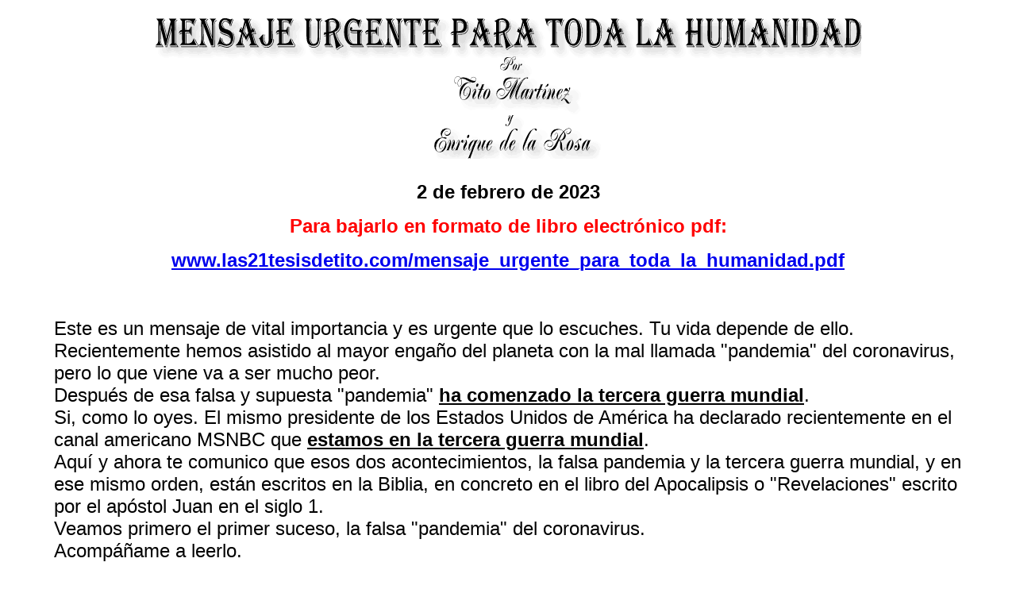

--- FILE ---
content_type: text/html
request_url: http://www.las21tesisdetito.com/mensaje_urgente_para_toda_la_humanidad.htm
body_size: 15314
content:
<html xmlns:v="urn:schemas-microsoft-com:vml" xmlns:o="urn:schemas-microsoft-com:office:office" xmlns="http://www.w3.org/TR/REC-html40">

<head>
<meta http-equiv="Content-Type" content="text/html; charset=windows-1252">
<meta name="keywords" content="FIN DEL MUNDO, APOCALIPSIS, TITO MARTÍNEZ">
<title>MENSAJE URGENTE PARA TODA LA HUMANIDAD</title>
<style>
<!--
 p.MsoNormal
	{mso-style-parent:"";
	margin:0cm;
	font-size:10.0pt;
	font-family:"Arial",sans-serif;
	}
-->
</style>
<style fprolloverstyle>A:hover {color: red; font-weight: bold}
div.WordSection36
	{page:WordSection36;}
div.WordSection37
	{page:WordSection37;}
</style>
</head>

<body>
<div id="google_translate_element">
</div>
<script type="text/javascript">
  function googleTranslateElementInit() {
    new google.translate.TranslateElement({pageLanguage: 'es'}, 'google_translate_element');
  }
</script>

<script type="text/javascript" src="//translate.google.com/translate_a/element.js?cb=googleTranslateElementInit"></script>
<p class="MsoNormal" style="margin-left: 60px; margin-right: 60px" align="center">&nbsp;</p>
<p class="MsoNormal" style="margin-left: 60px; margin-right: 60px" align="center">
<img border="0" src="men.gif" width="889" height="177"></p>
<p class="MsoNormal" style="margin-left: 60px; margin-right: 60px">
<font size="5">&nbsp;</font></p>
<p class="MsoNormal" align="center" style="text-align: center; margin-left: 60px; margin-right: 60px">
<b><font size="5">2 de febrero de 2023</font></b></p>
<p class="MsoNormal" align="center" style="text-align: center; margin-left: 60px; margin-right: 60px">
&nbsp;</p>
<p class="MsoNormal" align="center" style="text-align: center; margin-left: 60px; margin-right: 60px">
<font size="5" color="#FF0000"><b>Para bajarlo en formato de libro electrónico 
pdf:</b></font></p>
<p class="MsoNormal" align="center" style="text-align: center; margin-left: 60px; margin-right: 60px">
&nbsp;</p>
<p class="MsoNormal" align="center" style="text-align: center; margin-left: 60px; margin-right: 60px">
<font size="5"><b><span style="text-decoration: none">
<a href="http://www.las21tesisdetito.com/mensaje_urgente_para_toda_la_humanidad.pdf">
<span style="text-decoration: none">
www.las21tesisdetito.com/mensaje_urgente_para_toda_la_humanidad.pdf</span></a></span></b></font></p>
<p class="MsoNormal" align="center" style="text-align: center; margin-left: 60px; margin-right: 60px">
&nbsp;</p>
<p class="MsoNormal" align="center" style="text-align: center; margin-left: 60px; margin-right: 60px">
&nbsp;</p>
<p class="MsoNormal" style="margin-left: 60px; margin-right: 60px">
<font size="5">&nbsp;</font></p>
<p class="MsoNormal" style="margin-left: 60px; margin-right: 60px">
<font size="5">Este es un mensaje de vital importancia y es urgente que lo 
escuches. Tu vida depende de ello.</font></p>
<p class="MsoNormal" style="margin-left: 60px; margin-right: 60px">
<font size="5">Recientemente hemos asistido al mayor engaño del planeta con la 
mal llamada &quot;pandemia&quot; del coronavirus, pero lo que viene va a ser mucho peor.<br>
Después de esa falsa y supuesta &quot;pandemia&quot; <b><u>ha comenzado la tercera guerra 
mundial</u></b>.<br>
Si, como lo oyes. El mismo presidente de los Estados Unidos de América ha 
declarado recientemente en el canal americano MSNBC que <b><u>estamos en la 
tercera guerra mundial</u></b>.<br>
Aquí y ahora te comunico que esos dos acontecimientos, la falsa pandemia y la 
tercera guerra mundial, y en ese mismo orden, están escritos en la Biblia, en 
concreto en el libro del Apocalipsis o &quot;Revelaciones&quot; escrito por el apóstol 
Juan en el siglo 1.<br>
Veamos primero el primer suceso, la falsa &quot;pandemia&quot; del coronavirus.<br>
Acompáñame a leerlo.<br>
<br>
Apocalipsis 6, versículo 2.<br>
<span style="font-family: 'Times New Roman',serif; color: #0000CC">&quot;Y miré, y he 
aquí un caballo blanco; y el que lo montaba tenía un <b><u>arco</u></b>; y le 
fue dada una corona, y salió venciendo, y para vencer.&quot;<br>
</span><br>
Si leemos este versículo a la luz de los textos originales griegos <b><u>la 
palabra arco es &quot;toxon&quot;, que significa lazo</u></b>. Y es la palabra que derivó 
en la actual palabra conocida como <b><u>tóxico o veneno</u></b>.<br>
Por lo cual, es un evento con un lazo de amarre tóxico, venenoso, y <b><u>
disfrazado de victoria y pureza con la pretensión de salvar a la humanidad,</u></b> 
ya que el caballo blanco en la Biblia significa victoria, además dice que el 
jinete que monta ese caballo blanco le es dada una<b> <u>corona</u></b> 
indicando así una importancia planetaria y que nada se puede hacer para luchar 
contra ese evento (censura, amarre poblacional, apariencia de salvación, 
manipulación mediática y lavado de cerebro en masa)<br>
Ahora sabemos que después de analizar al microscopio muchos viales de esas mal 
llamadas vacunas del covid 19 resulta <b><u>llevan un tóxico o veneno llamado 
óxido de grafeno que daña el organismo y produce la muerte por coagulación de la 
sangre o por infartos</u></b>. Así mismo también tienen componentes que cambian 
y modifican el ADN humano mediante la tecnología ARN. Ese es el tóxico que nos 
habla la biblia en Apocalipsis 6:2 y que la mayoría de la población mundial que 
se dejaron inyectar ese veneno ya tiene dentro de sus cuerpos. Ese veneno al que 
llaman vacuna fue creado sencillamente para reducir en gran manera la población 
mundial, y también para modificar el ADN humano.</font></p>
<p class="MsoNormal" style="margin-left: 60px; margin-right: 60px">
<font size="5">El siguiente evento profético es la tercera guerra mundial, en la 
cual ya estamos inmersos, simbolizada por el jinete que monta el caballo rojo y 
que tiene una gran espada en su mano, símbolo de una gran guerra mundial y 
también símbolo de una gran arma, como son las armas nucleares.<br>
Vamos a leerlo.<br>
<br>
Apocalipsis 6, versículo 3.<br>
<span style="font-family: 'Times New Roman',serif; color: #0000CC">&quot;Cuando abrió 
el segundo sello, oí al segundo ser viviente, que decía: Ven y mira. Y salió 
otro caballo, bermejo; y al que lo montaba le fue dado poder de <b><u>quitar de 
la tierra la paz, y que se matasen unos a otros; y se le dio una gran espada.&quot;<br>
</u></b></span><br>
En este segundo evento podemos observar que la paz será quitada de la tierra y 
vendrá una gran guerra mundial, se trata de una gran guerra donde la paz deja de 
existir y empiezan a matarse unos a otros. La <b><u>gran espada</u></b> 
simboliza una gran guerra y también puede simbolizar una gran arma, como son las
<b><u>armas nucleares</u></b>.<br>
Esa es la gran guerra que ha empezado entre Rusia y Ucrania en febrero del año 
2022, pero que ya se ha extendido a un conflicto <b><u>entre Rusia y lo países 
de la OTAN</u></b>, liderados por Estados Unidos, es decir, ya es un conflicto 
mundial. Pero irá a más, habrá guerra también entre Israel e Irán, China con la 
India y Taiwán, EEUU contra China, Corea del Norte contra Corea del Sur y Japón, 
guerras civiles en estados fallidos como Perú, Colombia etc.<br>
Ucrania simplemente es el primer escenario de batalla, pero habrá muchos otros y 
las consecuencias serán terribles.<br>
Este evento de guerra mundial llega justo después del caballo blanco. ¿No te 
parece casualidad?<br>
Inyecciones tóxicas y mortales que hacen pasar por “vacunas” y una gran guerra 
mundial. Todo ello ya profetizado hace dos mil años atrás en ese mismo orden.<br>
El siguiente evento a la gran guerra es la gran escasez de alimentos y la 
hambruna a nivel mundial, simbolizado por el jinete que monta el caballo negro, 
tal como leemos en Apocalipsis 6, y después de eso la caída del sistema mundial 
actual, economía, sanidad, sistema de valores, habrá pestes, anarquías,&nbsp; caos, 
etc, simbolizado por el jinete que monta el caballo amarillo.<br>
¿Qué ocurrirá después de estos eventos proféticos?<br>
También está escrito y profetizado.<br>
<b><u>Usted va a ver el descenso de Satanás a la tierra con todos los ángeles 
malvados y extraterrestres.</u> </b>Es decir, <b><u>¡¡va a venir una invasión 
extraterrestre de Satanás y de sus ángeles malvados a la tierra!!,</u></b> tal 
como se predice en Apocalipsis 12.</font></p>
<p class="MsoNormal" style="margin-left: 60px; margin-right: 60px">
<font size="5">La Biblia nos dice que Satanás se disfraza de ángel de luz (2 
Corintios 11:14), es decir, <b><u>Satanás se hace pasar por benefactor de la 
humanidad</u></b>, para así poder engañar a millones de personas, y cuando 
llegue el momento él será arrojado a la tierra y descenderá con miles de ángeles 
suyos extraterrestres engañando a millones de personas <b><u>haciéndoles creer 
que el Reino de Dios ha venido a la tierra para gobernarla</u></b>.</font></p>
<p class="MsoNormal" style="margin-left: 60px; margin-right: 60px">
<font size="5">En Apocalipsis 13 leemos como Satanás, disfrazado como ángel de 
luz, entregará su poder, su autoridad y su trono a un emperador, que el 
Apocalipsis llama la bestia. Este emperador malvado se hará pasar por el mesías 
salvador, y hará la guerra a los verdaderos cristianos, los santos, y entonces 
unos serán encarcelados, y otros serán decapitados (Apocalipsis 13:1-10).</font></p>
<p class="MsoNormal" style="margin-left: 60px; margin-right: 60px"><b><u>
<font size="5">Ese falso reino de Dios, que será el gobierno de la bestia, 
durará solamente 42 meses</font></u></b><font size="5">, tres años y medio 
(Apocalipsis 13:5), ya que al final será totalmente destruido por la mayor 
invasión extraterrestre de toda la Historia de la Humanidad, que será <b><u>la 
segunda venida gloriosa de Cristo a la tierra acompañado por millones de ángeles</u></b> 
(Apocalipsis 19:11-17). Esa verdadera venida del Reino de Dios y de Jesucristo a 
la tierra traerá <b><u>la justicia y la paz al mundo entero</u></b>, y una nueva 
era de felicidad y prosperidad en todas las naciones, que primero durará mil 
años, y luego será creado un nuevo cielo y una nueva tierra, sobre la cual 
descenderá la capital del Universo, la Nueva Jerusalén, tal como leemos en los 
capítulos 19 al 22 del Apocalipsis.</font></p>
<p class="MsoNormal" style="margin-left: 60px; margin-right: 60px">
<font size="5">Usted que está leyendo este mensaje urgente tiene ahora la 
oportunidad de vivir para siempre en ese glorioso Reino de Dios y de Cristo que 
vendrá a la tierra y gobernará el mundo entero, simplemente tiene que <b><u>
arrepentirse de sus pecados, bautizarse en el nombre del Señor Jesucristo en 
agua y por inmersión para el perdón de los pecados</u></b>, y entonces recibirá 
el regalo del espíritu de Dios (Hechos 2:38), y cuando Jesucristo venga del 
cielo con todos sus ángeles, con gran poder y gloria, heredará la vida eterna en 
ese glorioso y eterno Reino de Dios.</font></p>
<p class="MsoNormal" style="margin-left: 60px; margin-right: 60px">
<font size="5">&nbsp;</font></p>
<p class="MsoNormal" style="margin-left: 60px; margin-right: 60px">
<font size="5">Para más información:</font></p>
<p class="MsoNormal" style="margin-left: 60px; margin-right: 60px">
<span style="color: #0000CC">
<a style="color: #0563C1; text-decoration: underline; text-underline: single" href="http://www.las21tesisdetito.com">
<span style="color: #0000CC; text-decoration: none"><font size="5">
www.las21tesisdetito.com</font></span></a></span></p>
<p class="MsoNormal" style="margin-left: 60px; margin-right: 60px">
<font size="5">email: </font><span style="color: #0000CC">
<a style="color: #0563C1; text-decoration: underline; text-underline: single" href="mailto:las21tesis@gmail.com">
<span style="color: #0000CC; text-decoration: none"><font size="5">
las21tesis@gmail.com</font></span></a></span></p>
<p class="MsoNormal" style="margin-left: 60px; margin-right: 60px">
<font size="5">Para contactar por Telegram o por WhatsApp:</font></p>
<p class="MsoNormal" style="margin-left: 60px; margin-right: 60px"><b>
<font size="5">+34 619342549.</font></b></p>
<p class="MsoNormal" align="right" style="text-align: right; margin-left: 60px; margin-right: 60px">
<img border="0" src="2023-02-02_185237.jpg" width="387" height="197"></p>
<p class="MsoNormal" align="right" style="text-align: right; margin-left: 60px; margin-right: 60px">
&nbsp;</p>
<p class="MsoNormal" align="right" style="text-align: right; margin-left: 60px; margin-right: 60px">
&nbsp;</p>

<div class="WordSection36">
	<p class="MsoNormal" align="center" style="text-align: center; margin-left: 60px; margin-right: 60px">
	<img border="0" src="2021-03-16_012821.jpg" width="755" height="262"></p>
	<p class="MsoNormal" align="center" style="text-align: center; margin-left: 60px; margin-right: 60px">
	<span style="font-family: 'Times New Roman',serif"><font size="5">Por Tito 
	Martínez</font></span></p>
	<p class="MsoNormal" align="center" style="text-align: center; margin-left: 60px; margin-right: 60px">
	<b><font size="5"><a name="2_de_febrero_de_2021_">2 de febrero de 2021</a></font></b></p>
	<p class="MsoNormal" style="text-align: justify; text-autospace: none; margin-left: 60px; margin-right: 60px">
	<span lang="ES-TRAD"><font size="5">&nbsp;</font></span></p>
	<p class="MsoNormal" style="text-align: justify; text-autospace: none; margin-left: 60px; margin-right: 60px">&nbsp;</div>
<div class="WordSection37">
	<p class="MsoNormal" style="text-align: justify; text-autospace: none; margin-left: 60px; margin-right: 60px">
	<b><u><font size="5">1- <a name="Creemos_en_el_henoteísmo">Creemos en el henoteísmo</a> bíblico y monólatra.</font></u></b></p>
	<p class="MsoNormal" style="text-align: justify; text-autospace: none; margin-left: 60px; margin-right: 60px">
	<b><u><span style="text-decoration: none"><font size="5">&nbsp;</font></span></u></b></p>
	<p class="MsoNormal" style="text-align: justify; text-autospace: none; margin-left: 60px; margin-right: 60px">
	<font size="5">El henoteísmo es la creencia en un Dios supremo, que es el 
	Padre celestial, <b><u>este Dios supremo es uno y único</u></b>, en el 
	sentido de que no hay otro Dios como él, ya que es el Dios de dioses (Dt.6:4, 
	Jn.17:5, 1Co.8:4, 6, etc.). Pero también creemos en la existencia de otros 
	muchos dioses (elohim o poderosos) y señores en los cielos y en la tierra 
	(1Co.8:5), y que son los hijos de Dios, ya sean los ángeles celestiales de 
	Dios o los seres humanos al servicio de Dios (Dt.10:17, Éx.7:1, Sal.82:6, Jn.1:12-13, 
	Ro.8:16, 1Jn.3:2, etc.). </font></p>
	<p class="MsoNormal" style="text-align: justify; text-autospace: none; margin-left: 60px; margin-right: 60px">
	<font size="5">Este Dios supremo, el Padre, tiene un nombre propio, pero 
	todavía no sabemos su verdadera pronunciación. Unos le llaman JEHOVÁ, otros 
	Jehová y otros Yahweh. Podemos utilizar cualquiera de esas tres 
	pronunciaciones, y sin duda en el futuro sí que sabremos su verdadera 
	pronunciación.</font></p>
	<p class="MsoNormal" style="text-align: justify; text-autospace: none; margin-left: 60px; margin-right: 60px">
	<font size="5">La monolatría es la adoración de un solo Dios. Y <b><u>el 
	único Dios que es adorado en la Biblia es el Dios supremo, el Padre 
	celestial</u></b>, porque de él proceden todas las cosas, él es el Creador 
	supremo del Universo, pues por su voluntad existen todas las cosas que 
	fueron creadas (Jn.4:23-24, 1Co.8:6, Heb.1:1-2, Ap.4:10-11, etc.)</font></p>
	<p class="MsoNormal" style="text-align: justify; text-autospace: none; margin-left: 60px; margin-right: 60px">
	<font size="5">Por consiguiente, rechazamos totalmente las doctrinas 
	satánicas y antibíblicas del trinitarismo, del monoteísmo y del unicitarismo. 
	La Biblia jamás enseña la doctrina de que solo existe un Dios, y tampoco 
	enseña que Dios sea un misterioso dios trino, una especie de monstruo con 
	tres cabezas o rostros, y la Biblia tampoco enseña que el Dios supremo, el 
	Padre, sea el Señor Jesucristo.</font></p>
	<p class="MsoNormal" style="text-align: justify; text-autospace: none; margin-left: 60px; margin-right: 60px">
	<font size="5">&nbsp;</font></p>
	<p class="MsoNormal" style="text-align: justify; text-autospace: none; margin-left: 60px; margin-right: 60px">
	<b><u><font size="5">2- Creemos en Jesucristo, en su muerte y en su 
	resurrección.</font></u></b></p>
	<p class="MsoNormal" style="text-align: justify; text-autospace: none; margin-left: 60px; margin-right: 60px">
	<font size="5">&nbsp;</font></p>
	<p class="MsoNormal" style="text-align: justify; text-autospace: none; margin-left: 60px; margin-right: 60px">
	<font size="5">La Biblia enseña que Jesús (Yeshua) es el Hijo único de Dios 
	y el verdadero Mesías de Israel (Mt.16:16-17, Jn.3:16). Jesús dijo que para 
	tener la vida eterna tenemos que tener el conocimiento de que el Padre es el 
	único Dios verdadero, y que Jesús es el Mesías de Israel, el enviado del 
	Padre (Jn.17:3).</font></p>
	<p class="MsoNormal" style="text-align: justify; text-autospace: none; margin-left: 60px; margin-right: 60px">
	<font size="5">Jesús es el descendiente <b><u>BIOLÓGICO</u></b> de Abraham y 
	del rey David (Mt.1:1-17, Lc.3:23-38, Ro.1:3). Por lo tanto, él califica 
	perfectamente para ser el verdadero Mesías de Israel, ya que Jesús era el 
	hijo <b><u>del hombre</u></b>, es decir, el hijo biológico de su padre 
	humano José, el cual era hijo o descendiente biológico de David (Mt.1:20). 
	Dios el Padre engendró como hombre a su Hijo Jesús en el vientre de María, 
	pero lo engendró sobrenaturalmente con un espermatozoide de José, el hijo de 
	David, teletransportándolo por medio de su espíritu a un óvulo de María, 
	para que así pudiera nacer el verdadero Mesías como hombre (Lc.1:30-35). Los 
	iglesieros que niegan que Jesús es el descendiente <b><u>biológico</u></b> 
	de Abraham y del rey David a través de José entonces están negando que Jesús 
	es el verdadero Mesías de Israel y también niegan que Jesucristo <b><u>vino 
	en carne</u></b>, es decir, como hombre, y por tanto son anticristos 
	(1Jn.2:18-22, 4:2-3, 2Jn.1:7).</font></p>
	<p class="MsoNormal" style="text-align: justify; text-autospace: none; margin-left: 60px; margin-right: 60px">
	<font size="5">Jesús es el Hijo <b><u>ÚNICO </u></b>del Dios Padre porque él 
	es el mejor, el más amado y el más importante de todos sus hijos, no porque 
	Dios el Padre solo tenga un hijo. De igual manera, el Dios Padre es un Dios
	<b><u>ÚNICO</u></b> porque él es el Padre supremo, el más importante de 
	todos los padres y el mejor de todos ellos, pero sin negar la existencia de 
	otros muchos padres.</font></p>
	<p class="MsoNormal" style="text-align: justify; text-autospace: none; margin-left: 60px; margin-right: 60px">
	<b><u><font size="5">Nosotros creemos en la humanidad del Señor Jesucristo y 
	también en su divinidad</font></u></b><font size="5">. Él es Dios Poderoso (Is.9:6), 
	el Verbo divino que se hizo carne (Jn.1:1, 14), el Dios unigénito (Jn.1:18), 
	nuestro gran Dios y Salvador (Tito 2:13), y también es un hombre, el hijo 
	del hombre (Mt.25:3, 1Tm.2:5). Aunque Jesús sea llamado Dios en algunos 
	pasajes de la Biblia, esto no significa que Jesús sea igual al Dios Padre, 
	ya que el propio Jesús dijo que el Padre es su Dios (Jn.20:17, Heb.1:8-9, Ap.3:12,). 
	Por lo tanto, Jesús está subordinado a la autoridad suprema del Dios Padre, 
	y si está sujeto a la voluntad del Dios Padre, entonces significa que él es 
	inferior al Dios Padre en autoridad, por eso es que el Padre es la cabeza o 
	jefe de Cristo (1Co.11:3). Por consiguiente, aquellos que enseñan que Jesús 
	es solamente un hombre, y niegan la divinidad del Señor Jesús, tienen la 
	doctrina del anticristo, el cual niega que el Verbo divino se hiciera carne, 
	hombre (Jn.1:1, 14, 1Jn.4:2-3), y aquellos que enseñan que Jesús es igual 
	que el Dios Padre también tienen la doctrina del anticristo, ya que esto 
	significa que ellos niegan que Jesús sea también un hombre, es decir, si 
	Jesús fuera igual al Dios Padre, entonces ya no sería un hombre, y si Jesús 
	es solamente un hombre, entonces la Biblia jamás le llamaría Dios.</font></p>
	<p class="MsoNormal" style="text-align: justify; text-autospace: none; margin-left: 60px; margin-right: 60px">
	<font size="5">Nosotros creemos que Jesús murió realmente en un madero. Él 
	dijo que daría su propia vida solo por sus ovejas, no por toda la humanidad, 
	y las ovejas de Cristo son los que oyen su palabra y le siguen (Jn.10:11, 
	15, 27). La doctrina de que Jesús entregó su vida por toda la humanidad es 
	por tanto, una doctrina satánica y opuesta a la enseñanza de Jesús.</font></p>
	<p class="MsoNormal" style="text-align: justify; text-autospace: none; margin-left: 60px; margin-right: 60px">
	<font size="5">Jesús murió por amor a sus ovejas para salvarlas del pecado y 
	para rescatarnos o comprarnos con su sangre (Ap.5:9).</font></p>
	<p class="MsoNormal" style="text-align: justify; text-autospace: none; margin-left: 60px; margin-right: 60px">
	<font size="5">Nosotros creemos que el Dios supremo, el Padre celestial, 
	resucitó a su Hijo Jesús (Hch.2:32, 4:10, 1Ts.1:10, etc.). </font></p>
	<p class="MsoNormal" style="text-align: justify; text-autospace: none; margin-left: 60px; margin-right: 60px">
	<b><u><font size="5">Creemos que la resurrección de Jesús no fue la 
	reanimación de un cadáver,</font></u></b><font size="5"> sino la 
	transformación instantánea del cadáver de Jesús, en un nuevo cuerpo glorioso 
	y espiritual. </font></p>
	<p class="MsoNormal" style="text-align: justify; text-autospace: none; margin-left: 60px; margin-right: 60px">
	<font size="5">El cuerpo glorioso de Cristo cuando resucitó <b><u>NO ERA EL 
	MISMO CUERPO QUE MURIÓ y fue sepultado</u></b>, sino un cuerpo radicalmente 
	diferente y transformado (1Co.15:37). Por lo tanto, los iglesieros que 
	enseñan que Jesús resucitó con el mismo cuerpo que murió en el madero están 
	mintiendo y predicando un falso evangelio. Obviamente ese cuerpo resucitado, 
	glorioso y espiritual de Cristo podía <b><u>materializarse y aparecerse</u></b> 
	a sus discípulos en carne y huesos, para que ellos le pudieran ver y tocar (Lc.24:39-43).</font></p>
	<p class="MsoNormal" style="text-align: justify; text-autospace: none; margin-left: 60px; margin-right: 60px">
	<b><u><font size="5">Nosotros creemos en la preexistencia eterna y divina 
	del Señor Jesucristo.</font></u></b><font size="5"> Jesús es el Verbo de 
	Dios (Ap.19:13), y este Verbo divino es eterno, jamás fue creado, ya que él 
	existía antes de que Dios creara todas las cosas (Jn.1:1, Col.1:17).</font></p>
	<p class="MsoNormal" style="text-align: justify; text-autospace: none; margin-left: 60px; margin-right: 60px">
	<font size="5">Jesús dijo que él ya existía con el Padre desde antes de la 
	fundación del mundo (Jn.17:5). Jesús dijo que él descendió del cielo (Jn.6:38, 
	42). Por lo tanto, si Jesús dijo que descendió del cielo es porque él ya 
	estaba en el cielo antes de descender a la tierra como hombre. Aquellos que 
	niegan la preexistencia divina de Jesús están llamando mentiroso a Jesús, 
	pues Jesús enseñó bien claro que descendió del cielo, lo cual significa que 
	él ya existía en el cielo antes de bajar a la tierra. El apóstol Pablo 
	también enseñó en Filipenses 2:6-11 la preexistencia divina de Jesús. Pablo 
	dijo que Jesús ya existía en forma de Dios, o era de condición divina, antes 
	de hacerse hombre, entonces él se despojó a si mismo de su gloria y 
	divinidad y descendió del cielo, haciéndose semejante a los hombres, y 
	estando en la condición de hombre, se humilló así mismo, haciéndose 
	obediente hasta la muerte, y muerte en el madero.</font></p>
	<p class="MsoNormal" style="text-align: justify; text-autospace: none; margin-left: 60px; margin-right: 60px">
	<b><u><font size="5">Nosotros creemos que el Señor Jesucristo en su 
	preexistencia divina era el Mensajero (Malak) principal de Dios,</font></u></b><font size="5"> 
	es decir, el Ángel de Dios especial mencionado en el Antiguo Testamento, el 
	cual tiene el mismo nombre que su Padre JEHOVÁ, ya que el nombre de JEHOVÁ está 
	en él (Ex.23:20-21).Esteban dijo bien claro que este Ángel o Mensajero de 
	JEHOVÁ que se apareció a Moisés en medio de la zarza ardiente era el Señor, el 
	Dios de Abraham, de Isaac y de Jacob (Hch.7:30-34), pero resulta que Jesús 
	es el Señor (Ro.10:9, Filp.2:11).Por lo tanto, este Ángel o Mensajero 
	especial que se apareció a Moisés en medio de la zarza ardiente era el 
	mismísimo Señor Jesucristo en su preexistencia divina. Por lo tanto, el 
	Señor Jesucristo es el segundo Señor o Dios, el cual está subordinado al 
	Señor o Dios supremo, el Padre. El propio rey David conocía la existencia de 
	estos dos dioses o señores cuando dijo estas palabras proféticas: &quot;Dijo <b>
	<u>el Señor a mi Señor</u></b>: siéntate a mi diestra, hasta que ponga a 
	todos tus enemigos por estrado de tus pies&quot; (Mt.22:43-45). Por consiguiente, 
	todos aquellos que niegan la preexistencia divina del Señor Jesús, así como 
	la existencia de estos dos dioses eternos, que son el Padre y el Hijo, 
	tienen la doctrina del anticristo (1Jn.2:22). Aquellos que niegan la 
	encarnación del Verbo divino están negando entonces al Padre y al Hijo, y 
	por lo tanto, son el anticristo.</font></p>
	<p class="MsoNormal" style="text-align: justify; text-autospace: none; margin-left: 60px; margin-right: 60px">
	<font size="5">Estas dos personas divinas, el Padre y el Hijo, se llaman 
	igual: JEHOVÁ, sin embargo, uno es el JEHOVÁ supremo o mayor, que es el Padre 
	celestial, y el otro es el JEHOVÁ menor, es decir, el Mensajero o Ángel de 
	JEHOVÁ, el cual también se llama JEHOVÁ (Ex.23:20-21), y era este JEHOVÁ menor 
	quien se aparecía a los seres humanos (Gen.18:1, etc.). Este JEHOVÁ menor era 
	el Señor Jesucristo en su preexistencia divina, pues fue este Señor o Ángel 
	de JEHOVÁ quien se apareció a Moisés en medio de la zarza ardiente. <b><u>El 
	JEHOVÁ supremo,</u></b><u> <b>el Padre, jamás se apareció a los seres humanos, 
	pues al Dios Padre ningún ser humano le vio jamás</b></u> (Jn.1:18), por lo 
	tanto, la Biblia demuestra de forma muy clara la existencia de estos dos 
	dioses o personas divinas llamados JEHOVÁ. Uno es el Dios supremo, único e 
	invisible, el Padre, y no hay otro Dios igual a él, y el otro Dios es el 
	JEHOVÁ menor, el Hijo de Dios el Padre, el cual está subordinado al Dios Padre 
	y se aparecía a los seres humanos. Fue este JEHOVÁ menor, el Hijo o Verbo de 
	Dios, quien se hizo hombre y habitó entre nosotros (Jn.1:1, 14).</font></p>
	<p class="MsoNormal" style="text-align: justify; text-autospace: none; margin-left: 60px; margin-right: 60px">
	<b><u><font size="5">Jesús es el Señor</font></u></b><font size="5">, y para 
	ser salvos tenemos confesar con nuestra boca esta gran verdad (Ro.10:9-13). 
	Confesar con nuestra boca que Jesús es el Señor significa creer y confesar 
	que él es el eterno Señor JEHOVÁ mencionado en el llamado Antiguo Testamento, 
	el cual bajaba del cielo y se aparecía a los seres humanos, como se apareció 
	a Adán y Eva, Abraham, Moisés, etc. Los que rehúsan confesar con su boca 
	esta gran verdad fundamental jamás se podrán salvar, sino que se condenarán 
	al lago de fuego.</font></p>
	<p class="MsoNormal" style="text-align: justify; text-autospace: none; margin-left: 60px; margin-right: 60px">
	<font size="5">&nbsp;</font></p>
	<p class="MsoNormal" style="text-align: justify; text-autospace: none; margin-left: 60px; margin-right: 60px">
	<b><u><font size="5">3- Creemos en el espíritu santo.</font></u></b></p>
	<p class="MsoNormal" style="text-align: justify; text-autospace: none; margin-left: 60px; margin-right: 60px">
	<b><u><span style="text-decoration: none"><font size="5">&nbsp;</font></span></u></b></p>
	<p class="MsoNormal" style="text-align: justify; text-autospace: none; margin-left: 60px; margin-right: 60px">
	<font size="5">Jesús dijo que el espíritu santo es <b><u>el poder de lo Alto</u></b> 
	(Lc.24:49). Y el ángel también dijo a María que el espíritu santo es el 
	poder del Altísimo, es decir, el poder o energía del Dios Padre (Lc.1:35). 
	El poder no es literalmente una persona, sino una <b><u>ENERGIA</u></b>. Por 
	lo tanto, la Biblia enseña bien claro que el espíritu santo es la energía o 
	poder de Dios, y no una tercera persona divina. La doctrina iglesiera de que 
	el espíritu santo es una tercera persona divina es totalmente falsa, 
	diabólica y antibíblica.</font></p>
	<p class="MsoNormal" style="text-align: justify; text-autospace: none; margin-left: 60px; margin-right: 60px">
	<b><u><font size="5">Esta energía o poder de Dios el Padre es personificada 
	en la Biblia</font></u></b><font size="5">, pero sin ser literalmente una 
	persona. Por ejemplo, la Biblia también personifica la sabiduría, diciendo 
	que esta clama o grita por las calles (Prov.1:2021), sin embargo, la 
	sabiduría no es literalmente una persona. La personificación es un estilo 
	literario muy utilizado en la Biblia.</font></p>
	<p class="MsoNormal" style="text-align: justify; text-autospace: none; margin-left: 60px; margin-right: 60px">
	<font size="5">El espíritu santo nunca es adorado ni glorificado en la 
	Biblia, lo cual demuestra claramente que no es Dios, ni es una tercera 
	persona divina, sino que es el espíritu <b><u>DE</u></b> Dios el Padre, es 
	decir, es algo que Dios tiene. Este espíritu o energía de Dios el Padre es 
	también el espíritu de Cristo, y si alguno no tiene este espíritu de Cristo 
	entonces no pertenece a Cristo, es decir, no es un verdadero cristiano (Ro.8:9).</font></p>
	<p class="MsoNormal" style="text-align: justify; text-autospace: none; margin-left: 60px; margin-right: 60px">
	<font size="5">&nbsp;</font></p>
	<p class="MsoNormal" style="text-align: justify; text-autospace: none; margin-left: 60px; margin-right: 60px">
	<b><u><font size="5">4- Creemos que el ser humano es mortal, no inmortal.</font></u></b></p>
	<p class="MsoNormal" style="text-align: justify; text-autospace: none; margin-left: 60px; margin-right: 60px">
	<font size="5">&nbsp;</font></p>
	<p class="MsoNormal" style="text-align: justify; text-autospace: none; margin-left: 60px; margin-right: 60px">
	<font size="5">La Biblia enseña que el ser humano es un alma viviente 
	(Gen.2:7). Dios dice que el alma es mortal, muere (Gen.2:17). Sin embargo, 
	Satanás enseña todo lo contrario, engañó a Eva diciendo que el alma es 
	inmortal (Gen.3:4). Por lo tanto, cuando las iglesias de la cristiandad 
	apostata predican la doctrina de la inmortalidad del alma sencillamente 
	están repitiendo exactamente la misma mentira de Satanás, y llamando a Dios 
	mentiroso. Los muertos están en los sepulcros, tal como enseñó el Señor 
	Jesús, el Cristo: &quot;Vendrá hora cuando <b><u>todos los que están en los 
	sepulcros</u></b> oirán su voz; y los que hicieron lo bueno, saldrán a 
	resurrección de vida, mas los que hicieron lo malo, a resurrección de 
	condenación&quot; (Jn.5:28-29).</font></p>
	<p class="MsoNormal" style="text-align: justify; text-autospace: none; margin-left: 60px; margin-right: 60px">
	<font size="5">Por consiguiente, el Señor dice bien claro que los muertos 
	están en los sepulcros, en otras palabras, ¡¡ellos no están vivos en ningún 
	&quot;más allá&quot;!! Todos los muertos, justos e injustos, despertarán cuando 
	resuciten. Observe que los que están en los sepulcros son las <b><u>PERSONAS</u></b> 
	muertas, no solo sus cuerpos, por lo tanto, la doctrina de que los muertos 
	están vivos en un &quot;más allá&quot; es totalmente demoníaca. Dios dice que el ser 
	humano es <b><u>POLVO</u></b>, y vuelve al polvo de la tierra cuando muere 
	(Gen.3:19), en otras palabras, cuando morimos <b><u>DEJAMOS DE EXISTIR</u></b>, 
	ya que volvemos a la misma condición de <b><u>INEXISTENCIA</u></b> que Adán 
	tenía antes de que Dios lo creara del polvo de la tierra. Jesús dijo que 
	vino para dar <b><u>su ALMA</u></b> (su vida) en rescate de muchos: &quot;Porque 
	el Hijo del Hombre no vino para ser servido, sino para servir, y para dar su 
	vida (alma) en rescate por muchos.&quot; (Mr.10:45). La palabra griega traducida 
	por &quot;vida&quot; es psijé, que también es traducida por ALMA. El alma es el ser 
	vivo, la persona. Ahora bien, <b><u>si el alma fuera inmortal, ¡¡entonces 
	Jesús no habría dado su alma o vida en rescate!!, es decir, NO HABRÍA 
	MUERTO, y no existiría la redención por su sangre</u></b>. Por lo tanto, la 
	doctrina de la inmortalidad del alma es absolutamente diabólica, ¡es un 
	ataque frontal contra el Evangelio!</font></p>
	<p class="MsoNormal" style="text-align: justify; text-autospace: none; margin-left: 60px; margin-right: 60px">
	<font size="5">&nbsp;</font></p>
	<p class="MsoNormal" style="text-align: justify; text-autospace: none; margin-left: 60px; margin-right: 60px">
	<b><u><font size="5">5- Creemos en la salvación eterna.</font></u></b></p>
	<p class="MsoNormal" style="text-align: justify; text-autospace: none; margin-left: 60px; margin-right: 60px">
	<font size="5">&nbsp;</font></p>
	<p class="MsoNormal" style="text-align: justify; text-autospace: none; margin-left: 60px; margin-right: 60px">
	<font size="5">Nosotros creemos que la salvación eterna <b><u>de los 
	verdaderos cristianos</u></b> que hemos conocido el Evangelio es solamente 
	por la gracia o misericordia de Dios, por medio de la fe, no por nuestras 
	obras (Ef.2:8-9).</font></p>
	<p class="MsoNormal" style="text-align: justify; text-autospace: none; margin-left: 60px; margin-right: 60px">
	<font size="5">La salvación eterna es un proceso gradual, que comienza 
	cuando creemos en el Evangelio y recibimos la justificación por la sangre de 
	Cristo, y la reconciliación con Dios (Ro.5:9-11), pero la salvación eterna 
	se manifestará plenamente en el futuro, cuando Jesús aparezca por segunda 
	vez, <b><u>para salvar a los que le esperan</u></b> (Heb.9:28).</font></p>
	<p class="MsoNormal" style="text-align: justify; text-autospace: none; margin-left: 60px; margin-right: 60px">
	<font size="5">La salvación eterna se conseguirá por medio de la <b><u>
	obediencia</u></b> al Señor Jesucristo (Heb.5:9). Sin obedecer al Señor 
	Jesús no hay salvación posible, por lo tanto, no basta creer que Jesús es 
	nuestro Salvador y el Señor, sino que hay que <b><u>OBEDECER</u></b> las 
	palabras del Señor Jesús para recibir en el futuro la eterna salvación (Mt.7:24-27). 
	Jesús dijo que quien crea y <b><u>SEA BAUTIZADO</u></b> será salvo, pero 
	quien no crea será condenado (Mr.16:16). Y los apóstoles bautizaban a los 
	creyentes solamente en el nombre del Señor Jesucristo, para el perdón de los 
	pecados (Hch.2:38, 10:48). Por lo tanto, para tener el perdón de los pecados 
	tenemos que creer en el Señor Jesús y bautizarnos en agua, y por inmersión, 
	en su nombre. Esto significa que el bautismo en el nombre de un falso dios 
	trino, o el bautismo de infantes que no tienen capacidad para creer, son 
	bautismos falsos y no sirven para nada.</font></p>
	<p class="MsoNormal" style="text-align: justify; text-autospace: none; margin-left: 60px; margin-right: 60px">
	<font size="5">Nosotros creemos que Dios el Padre, en su misericordia, 
	salvará a todos aquellos que a lo largo de toda la Historia de la Humanidad 
	jamás conocieron a Cristo ni el verdadero Evangelio, pero perseveraron en <b>
	<u>hacer el bien</u></b>, buscando gloria, honra e inmortalidad (Ro.2:67). 
	Ellos serán juzgados conforme a la ley de sus conciencias, que nos dicta lo 
	que está bien y lo que está mal (Ro.2:14-15). </font></p>
	<p class="MsoNormal" style="text-align: justify; text-autospace: none; margin-left: 60px; margin-right: 60px">
	<font size="5">Las llamadas “ovejas misericordiosas” serán salvos en el 
	futuro y entrarán en el reino de Dios en la tierra porque ellos tuvieron <b>
	<u>misericordia</u></b> con los hermanos pequeños de Jesús, es decir, con 
	los verdaderos cristianos, y ese bien que ellos hicieron será recompensado 
	con la vida eterna (Mt.25:31-46). Jesús dijo bien claro que los que <b><u>
	hicieron lo bueno</u></b> saldrán a resurrección de vida, pero los que 
	hicieron lo malo saldrán a resurrección de condenación (Jn.5:28-29). Por lo 
	tanto, esa doctrina iglesiera de que ningún ser humano se podrá salvar por 
	hacer lo bueno es absolutamente falsa y satánica y contraria a la enseñanza 
	de Jesús y de sus apóstoles.</font></p>
	<p class="MsoNormal" style="text-align: justify; text-autospace: none; margin-left: 60px; margin-right: 60px">
	<font size="5">Nosotros creemos que <b><u>la salvación o vida eterna en el 
	futuro reino de Dios la recibiremos en la era venidera</u></b>, cuando el 
	Señor Jesús regrese del cielo para gobernar a las naciones (Lc.18:29-30, Mt.25:34, 
	46).</font></p>
	<p class="MsoNormal" style="text-align: justify; text-autospace: none; margin-left: 60px; margin-right: 60px">
	<font size="5">Nosotros creemos que los cristianos verdaderos ya tenemos la 
	vida eterna (1Jn.5:13), pero la tenemos solo como <b><u>promesa de Dios</u></b>, 
	ya que esta vida eterna o salvación eterna la hemos de alcanzar o heredar en 
	el futuro (Mt.25:34, 2Tim. 1:1, 1Jn.2:25, 1Ts.5:9, 1Pe.1:5), y alcanzaremos 
	esta vida eterna o salvación cuando el Señor Jesucristo aparezca por segunda 
	vez para salvar a los que le esperan (Heb.9:28). Por consiguiente, los 
	verdaderos cristianos ya estamos seguros de recibir en el futuro la vida 
	eterna que Dios nos ha prometido, porque Dios siempre cumple lo que promete.</font></p>
	<p class="MsoNormal" style="text-align: justify; text-autospace: none; margin-left: 60px; margin-right: 60px">
	<font size="5">&nbsp;</font></p>
	<p class="MsoNormal" style="text-align: justify; text-autospace: none; margin-left: 60px; margin-right: 60px">
	<b><u><font size="5">6- Creemos en la Iglesia del Padre y del Hijo</font></u></b></p>
	<p class="MsoNormal" style="text-align: justify; text-autospace: none; margin-left: 60px; margin-right: 60px">
	<font size="5">&nbsp;</font></p>
	<p class="MsoNormal" style="text-align: justify; text-autospace: none; margin-left: 60px; margin-right: 60px">
	<font size="5">Nosotros creemos que la Iglesia verdadera de Dios el Padre y 
	de su Hijo Jesucristo es universal, y es el conjunto de cristianos 
	verdaderos que siguen la doctrina del Padre y del Hijo, y que se aman unos a 
	otros como Cristo nos amó. Esta Iglesia o Congregación del Padre y del Hijo 
	es la esposa de Cristo, y es su cuerpo (Ef. 1:10, 22, 23; 5:23, 27, 32; 
	Col.1:18).</font></p>
	<p class="MsoNormal" style="text-align: justify; text-autospace: none; margin-left: 60px; margin-right: 60px">
	<font size="5">Nosotros creemos que la Iglesia del Padre y del Hijo es el 
	reino del Señor Jesucristo, (Mt. 13:47; Is.9:7), la casa y familia de Dios, 
	(Ef. 2:19; 3:15; Prov. 29:18).</font></p>
	<p class="MsoNormal" style="text-align: justify; text-autospace: none; margin-left: 60px; margin-right: 60px">
	<font size="5">Los miembros de la Iglesia del Padre y del Hijo son llamados 
	“<b><u>los santos</u></b>” (Hch.9:13, Ro.1:7, 1Co.1:2, Ap.13:7, etc.). La 
	palabra “santo” en la Biblia significa perfecto y también apartado para 
	Dios.</font></p>
	<p class="MsoNormal" style="text-align: justify; text-autospace: none; margin-left: 60px; margin-right: 60px">
	<font size="5">Nosotros creemos que <b><u>la única cabeza o jefe de la 
	verdadera Iglesia es el Señor Jesucristo,</u></b> (Col.1:18; Ef. 1:22). El 
	pontífice romano, el Papa de Roma, de ninguna manera es la cabeza de la 
	Iglesia de Dios, sino solo un satánico impostor, pues se hace pasar por 
	quien no es. En realidad, el papado es el hombre de pecado, el hijo de 
	perdición predicho por Pablo (2Ts.2:3-4), él fue el resultado de esa gran 
	apostasía de la Iglesia que sucedió en el siglo 4, cuando la iglesia 
	católica se unió al poder imperial del César de Roma y se apartó (apostató) 
	de la verdadera doctrina enseñando doctrinas de demonios (1Tm.4:1).</font></p>
	<p class="MsoNormal" style="text-align: justify; text-autospace: none; margin-left: 60px; margin-right: 60px">
	<font size="5">La Iglesia del Padre y del Hijo está formada por los santos 
	que en el futuro reinarán sobre la tierra como reyes y sacerdotes (Ap.1:6, 
	2:26-27, 5:9-10, 20:4-6). Ese gobierno mundial de Cristo y de su Iglesia 
	comenzará solamente cuando Jesús venga del cielo con gran poder y gloria a 
	gobernar a las naciones con “vara de hierro”, es decir, con justicia y 
	rectitud (Ap.19:15, 20:4-6), es entonces cuando comenzará el Milenio, un 
	periodo de mil años literales, durante los cuales Jesús y su Iglesia 
	gobernarán sobre las naciones de la tierra con justicia (Ap.20:4-6).</font></p>
	<p class="MsoNormal" style="text-align: justify; text-autospace: none; margin-left: 60px; margin-right: 60px">
	<font size="5">&nbsp;</font></p>
	<p class="MsoNormal" style="text-align: justify; text-autospace: none; margin-left: 60px; margin-right: 60px">
	<b><u><font size="5">7- Creemos en la futura venida gloriosa de Jesucristo y 
	en el arrebatamiento de la Iglesia.</font></u></b></p>
	<p class="MsoNormal" style="text-align: justify; text-autospace: none; margin-left: 60px; margin-right: 60px">
	<font size="5">&nbsp;</font></p>
	<p class="MsoNormal" style="text-align: justify; text-autospace: none; margin-left: 60px; margin-right: 60px">
	<font size="5">El Señor Jesucristo dijo que él regresará del cielo con gran 
	poder y gloria inmediatamente <b><u>después de la tribulación de aquellos 
	días</u></b> (Mt.24:29-30), es entonces cuando su Iglesia, los escogidos, 
	serán arrebatados y se reunirán con él en el cielo, es decir, en el aire (Mt.24:31, 
	1Ts.4:15-17).</font></p>
	<p class="MsoNormal" style="text-align: justify; text-autospace: none; margin-left: 60px; margin-right: 60px">
	<font size="5">Por consiguiente, esa doctrina iglesiera de que el 
	arrebatamiento de la Iglesia ocurrirá cuando Jesús venga de forma secreta e 
	invisible antes de una tribulación de siete años es una espantosa mentira 
	satánica, una doctrina de demonios muy peligrosa para todos aquellos 
	millones de personas que la creen.</font></p>
	<p class="MsoNormal" style="text-align: justify; text-autospace: none; margin-left: 60px; margin-right: 60px">
	<font size="5">Nosotros creemos que los verdaderos cristianos, los santos, 
	sufrirán en el futuro una gran tribulación o persecución durante esos 42 
	meses de gobierno de la bestia (Ap.13:7, 10). Esa persecución o tribulación 
	contra los santos de la Iglesia del Padre y del Hijo ocurrirá en el imperio 
	de la bestia, que estará formado solo por diez reinos (Ap.17:12-14).</font></p>
	<p class="MsoNormal" style="text-align: justify; text-autospace: none; margin-left: 60px; margin-right: 60px">
	<font size="5">Nosotros creemos que los cristianos verdaderos, los santos, 
	podremos conocer perfectamente en el futuro la fecha de la venida gloriosa 
	de Cristo y del fin del mundo. El futuro gobierno de la bestia durará solo 
	42 meses (Ap.13:5), y Jesús regresará del cielo para destruir ese gobierno 
	reinado de la bestia (Ap.19:19-21), por lo tanto, cuando comience el 
	gobierno de la bestia en ese imperio de diez reinos podremos conocer 
	fácilmente la fecha del regreso glorioso del Señor Jesús y del 
	arrebatamiento de la Iglesia, simplemente habrá que contar los 42 meses 
	desde el comienzo de ese gobierno de la bestia. </font></p>
	<p class="MsoNormal" style="text-align: justify; text-autospace: none; margin-left: 60px; margin-right: 60px">
	<font size="5">Y respecto a las palabras de Jesús en Mateo 24:36, en esas 
	palabras se dice simplemente que <b><u>EN ESE MOMENTO</u></b> nadie, excepto 
	el Padre, conocía el día y la hora de la futura venida gloriosa de Cristo, 
	observe que el texto bíblico dice &quot;nadie <b><u>sabe</u></b>&quot;, en tiempo 
	presente, pero no dice &quot;ni sabrá&quot;, por lo tanto, esas palabras de Jesús no 
	niegan que en el futuro podamos conocer la fecha exacta de su regreso 
	glorioso. Y respecto a las palabras de Jesús en Hechos 1:7, Jesús se estaba 
	refiriendo solamente a sus apóstoles que en ese momento estaban con él, &quot;no 
	os toca <b><u>A VOSOTROS</u></b> saber los tiempos o las sazones…&quot;, es 
	decir, es a los apóstoles a los que no les tocaba conocer el tiempo ni las 
	sazones de la futura restauración del reino a Israel, pero el pasaje no dice 
	por ninguna parte que en el futuro no podamos conocer la fecha del regreso 
	de Cristo y de la restauración de Israel.</font></p>
	<p class="MsoNormal" style="text-align: justify; text-autospace: none; margin-left: 60px; margin-right: 60px">
	<font size="5">Nosotros creemos que esa futura gran tribulación contra los 
	santos de la Iglesia, que durará 42 meses, no hay que confundirla con la ira 
	de Dios, la cual será derramada sobre los adoradores de la bestia al final 
	de esos 42 meses de gobierno mundial de la bestia (Ap.16:1-21).</font></p>
	<p class="MsoNormal" style="text-align: justify; text-autospace: none; margin-left: 60px; margin-right: 60px">
	<font size="5">Nosotros creemos que cuando regrese el Señor Jesús con gran 
	poder y gloria al final de esos 42 meses entonces el falso mesías (la 
	bestia) y su aliado religioso, el falso profeta, serán apresados y arrojados 
	vivos a un lago de fuego, y los ejércitos de la bestia reunidos serán 
	destruidos por el propio Señor Jesús (Ap.19:19:21). Entonces Satanás será 
	apresado, atado y encerrado en un lugar llamado el Abismo, para que no pueda 
	engañar a las naciones de la tierra durante el Milenio (Ap.20:13). De esta 
	manera terrible terminará el futuro gobierno de Satanás, la bestia y el 
	falso profeta.</font></p>
	<p class="MsoNormal" style="text-align: justify; text-autospace: none; margin-left: 60px; margin-right: 60px">
	<font size="5">Nosotros creemos que <b><u>cuando Jesús y sus santos 
	glorificados desciendan a la tierra juzgarán a los seres humanos que estén 
	vivos en la tierra</u></b>. Jesús se sentará en un trono resplandeciente, y 
	entonces juzgará a las naciones de la tierra que en ese momento estén vivos, 
	separando a unos de otros. Aquellos seres humanos que tuvieron misericordia 
	con los verdaderos cristianos (los hermanos pequeños de Jesús) serán puestos 
	a la derecha de Cristo, y entonces ellos recibirán la vida eterna, y 
	entrarán en el reino de Dios, sin embargo, aquellas personas que no tuvieron 
	misericordia con los verdaderos cristianos perseguidos serán puestos a la 
	izquierda de Cristo, y él los enviará al fuego eterno, donde serán 
	atormentados y destruidos totalmente en cuerpo y alma (Mt.10:28, 25:31-46).</font></p>
	<p class="MsoNormal" style="text-align: justify; text-autospace: none; margin-left: 60px; margin-right: 60px">
	<font size="5">Nosotros creemos que Jesús, cuando regrese del cielo, no 
	solamente juzgará a los seres humanos que estén vivos en la tierra, sino que 
	también comenzará el <b><u>juicio de los muertos</u></b>, un juicio que 
	durará mil años (Ap.11:18). Esos muertos serán juzgados conforme a las obras 
	que hicieron cuando ellos vivieron en la tierra (Ap.20:12). Cuando esos mil 
	años se cumplan Satanás será soltado del Abismo, para engañar a las 
	naciones. Millones de personas, lideradas por Satanás, intentarán derrocar 
	el gobierno mundial del Señor Jesús y de sus santos, rodearán la ciudad de 
	Jerusalén terrenal, pero descenderá fuego del cielo y los consumirá, y 
	Satanás mismo será lanzado al lago de fuego, donde será atormentado y 
	destruido para siempre (Ap.20:7-10).</font></p>
	<p class="MsoNormal" style="text-align: justify; text-autospace: none; margin-left: 60px; margin-right: 60px">
	<font size="5">Los muertos que ya fueron juzgados durante el Milenio 
	volverán a vivir, para comparecer ante el Tribunal de Dios, y oír la 
	sentencia o veredicto, ya sea de perdón, o de condenación. Aquellos que no 
	tengan su nombre escrito en el libro de la vida serán arrojados a un lago de 
	fuego, donde serán totalmente destruidos en cuerpo y alma (Ap.20:5, 11-15).</font></p>
	<p class="MsoNormal" style="text-align: justify; text-autospace: none; margin-left: 60px; margin-right: 60px">
	<font size="5">Después de esos mil años literales la tierra será totalmente 
	destruida por el fuego, y entonces Dios algo totalmente nuevo y mucho mejor, 
	él hará un <b><u>nuevo cielo y una nueva tierra</u></b>, es decir, un nuevo 
	planeta, sobre el cual descenderá la capital del Universo, la Nueva 
	Jerusalén celestial, y el propio Dios Padre descenderá de forma personal y 
	visible a esa nueva tierra, para morar con los seres humanos inmortales (Ap.21:1-5).</font></p>
	<p class="MsoNormal" style="text-align: justify; text-autospace: none; margin-left: 60px; margin-right: 60px">
	<b><u><font size="5">Si usted cree en estas siete doctrinas fundamentales 
	entonces forma parte de la Iglesia del Padre y del Hijo,</font></u></b><font size="5"> 
	y si persevera en esta verdadera doctrina hasta el final, entonces será 
	salvo y alcanzará la vida eterna en el glorioso reino de Dios que vendrá a 
	la tierra (Mt.24:13, 1Co.15:1).</font></div>
&nbsp;<p class="MsoNormal" style="text-align: justify; text-autospace: none; margin-left: 60px; margin-right: 60px">
<b><u><span style="text-decoration: none; color: black"><font size="5">&nbsp;</font></span></u></b></p>
<p class="MsoNormal" align="right" style="text-align: right; line-height: 115%; text-autospace: none; margin-left: 60px; margin-right: 60px; margin-bottom: 10.0pt">&nbsp;</p>
<p class="MsoNormal" align="center" style="text-align: center; text-autospace: none; margin-left: 60px; margin-right: 60px">
<font color="#000000"><img border="0" src="amazon2.gif" width="706" height="111"></p>
<p class="MsoNormal" style="text-align: justify; text-autospace: none; margin-left: 60px; margin-right: 60px">
<font face="Arial"><span style="font-size: 9.0pt">&nbsp;</span></font></p>
<p class="MsoNormal" align="center" style="text-align: center; text-autospace: none; margin-left: 60px; margin-right: 60px">
<img border="0" src="librosdeamazon1.jpg" width="792" height="383"></font></p>
<p class="MsoNormal" style="text-align: justify; text-autospace: none; margin-left: 60px; margin-right: 60px">&nbsp;</p>
<p class="MsoNormal" style="text-align: justify; text-autospace: none; margin-left: 60px; margin-right: 60px">&nbsp;</p>
<p class="MsoNormal" style="text-align: justify; text-autospace: none; margin-left: 60px; margin-right: 60px">
<font color="#000000">
<font face="Arial" size="5">Ya puede comprar en la <u> <b>Librería de Amazon</b></u> los mejores libros que he 
escrito en los últimos años sobre la verdadera Doctrina Cristiana. </font></p>
<p class="MsoNormal" style="margin-left: 60px; margin-right: 60px; text-align:justify">
</font>
<font face="Arial"><font size="5" color="#000000">Todos estos libros de verdadera Teología 
Bíblica los puede leer <b><u>gratuitamente</u></b> en mi sitio Web: </font>
<a style="text-decoration: underline; text-underline: single" href="http://www.las21tesisdetito.com">
<b><span style="text-decoration: none"><font size="5" color="#000000">www.las21tesisdetito.com</font></span></b></a></font></p>
<p class="MsoNormal" style="margin-left: 60px; margin-right: 60px; text-align:justify">
<font color="#000000">
<font face="Arial" size="5">También los puede descargar desde mi sitio Web <b>
<u>gratis</u></b> en formato de libros electrónicos pdf, y también en formato de 
audio.</font></p>
<p class="MsoNormal" style="margin-left: 60px; margin-right: 60px; text-align:justify">
<font face="Arial" size="5">Ahora bien, las ventajas de tener estos libros en 
formato de papel son las siguientes:</font></font></p>
<p class="MsoNormal" style="margin-left: 60px; margin-right: 60px; text-align:justify">
&nbsp;</p>
<p class="MsoNormal" style="margin-left: 60px; margin-right: 60px; text-align:justify">
<font color="#000000">
<font face="Arial" size="5">1- <b><u>No dependen de la electricidad ni de ningún 
aparato electrónico</u></b>, como celulares, computadoras ni tablets. </font>
</p>
<p class="MsoNormal" style="margin-left: 60px; margin-right: 60px; text-align:justify">
<font face="Arial" size="5">Por ejemplo, en caso de que cayeran las redes 
eléctricas en su país, usted podría seguir leyendo y aprendiendo la verdadera 
Doctrina Cristiana expuesta en estos libros en formato de papel, sin embargo, 
las computadoras, los celulares y los libros electrónicos ya no servirían.</font></font></p>
<p class="MsoNormal" style="margin-left: 60px; margin-right: 60px; text-align:justify">
&nbsp;</p>
<p class="MsoNormal" style="margin-left: 60px; margin-right: 60px; text-align:justify">
<font color="#000000">
<font face="Arial" size="5">2- El formato de papel de estos libros, por su tipo 
de letra y tamaño, es de <b><u>muy cómoda lectura y no cansan a la vista</u></b>, 
todo lo contrario de lo que ocurre cuando leemos en las pantallas electrónicas 
de los celulares o de las computadoras.</font></p>
<p class="MsoNormal" style="margin-left: 60px; margin-right: 60px; text-align:justify">
<font face="Arial" size="5">Por esas razones le recomiendo que tenga estos 
importantes libros en formato de papel.</font></font></p>
<p class="MsoNormal" style="text-align: justify; text-autospace: none; margin-left: 60px; margin-right: 60px">&nbsp;</p>
	<font color="#000000">
<p class="MsoNormal" style="margin-left: 60px; margin-right: 60px">
<font face="Arial"><span style="font-size: 9.0pt">&nbsp;</span></font></p>
</font>
<p class="MsoNormal" align="center" style="text-align: center; margin-left: 60px; margin-right: 60px">
<font face="Arial" size="5" color="#FF0000"><b>PÁGINA DE LA LIBRERÍA DE AMAZON DEL AUTOR TITO 
MARTÍNEZ</b></font></p>
<p class="MsoNormal" align="center" style="text-align: center; text-autospace: none; margin-left: 60px; margin-right: 60px">
<a href="http://www.las21tesisdetito.com/libreriaamazon.htm"><font size="5">
<span style="text-decoration: none; font-weight: 700">
http://www.las21tesisdetito.com/libreriaamazon.htm</span></font></a></p>
	<p class="MsoNormal" align="center" style="text-align: center; text-autospace: none; margin-left: 60px; margin-right: 60px">
&nbsp;</p>
<p class="MsoNormal" style="line-height: 106%; margin-left: 60px; margin-right: 60px; margin-bottom: 8.0pt">
&nbsp;</p>

 <font face="Arial" size="4">
<p class="MsoNormal" align="center" style="text-align: center; text-autospace: none; margin-left:60px; margin-right:60px; line-height:200%">

	&nbsp;</p>

	<font color="#000000" face="Arial">
				<span class="Apple-style-span" style="color: rgb(0, 0, 0); font-family: Arial; font-style: normal; font-variant: normal; font-weight: normal; letter-spacing: normal; line-height: normal; orphans: 2; text-align: -webkit-auto; text-indent: 0px; text-transform: none; white-space: normal; widows: 2; word-spacing: 0px; -webkit-text-decorations-in-effect: none; -webkit-text-size-adjust: auto; -webkit-text-stroke-width: 0px">
				<span style="font-family: Arial">
				<p align="center" style="margin:0 60px; line-height:200%">
				<a href="http://www.las21tesisdetito.com/charlas.htm">
				<font size="5">
				<img border="0" src="charlas.gif" width="897" height="104"></font></a></p>
				<p align="center" style="margin:0 60px; line-height:200%">
				<a href="http://www.gabitogrupos.com/cristianos/general.php">
				<font size="5">
				<img alt="" src="http://www.las21tesisdetito.com/icono.jpg" width="345" height="268" align="middle"></font></a></p>
				</span>
				</span>
		</font>
	<p align="center" style="line-height: 200%; margin-left: 60px; margin-right: 60px">

<font face="Arial" color="#000080" size="5">

	<a href="http://www.las21tesisdetito.com">
	<img border="0" src="princi.gif" width="316" height="75"></a></font></p>

</font>

	<p class="MsoNormal" align="right" style="text-align: right; margin-left: 60px; margin-right: 60px">
&nbsp;</p>
<p class="MsoNormal" style="margin-left: 60px; margin-right: 60px">
<font size="5">&nbsp;</font></p>

</body>

</html>
